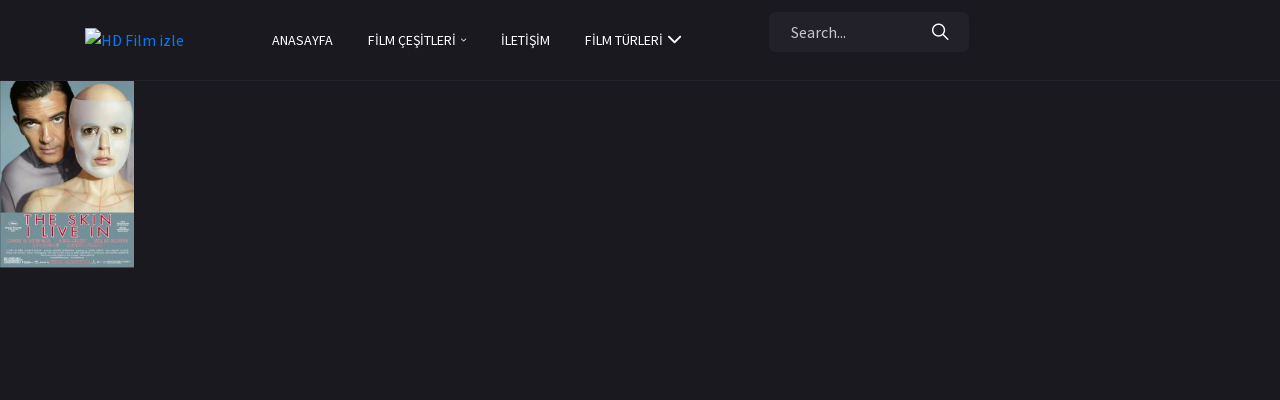

--- FILE ---
content_type: text/html; charset=UTF-8
request_url: https://hdfilmizle.info/oyuncu/jose-luis-gomez/
body_size: 9152
content:
<html>
<head>
    <meta charset="utf-8">
    <meta http-equiv="X-UA-Compatible" content="IE=edge">
    <meta name="viewport" content="width=device-width, initial-scale=1">
	<html lang="tr">
    <title>José Luis Gómez | HD Film izle</title>
	
		<!-- All in One SEO 4.4.3 - aioseo.com -->
		<meta name="robots" content="max-image-preview:large" />
		<link rel="canonical" href="https://hdfilmizle.info/oyuncu/jose-luis-gomez/" />
		
		<!-- All in One SEO -->

<link rel="alternate" type="application/rss+xml" title="HD Film izle &raquo; José Luis Gómez Oyuncu beslemesi" href="https://hdfilmizle.info/oyuncu/jose-luis-gomez/feed/" />
<script type="text/javascript">
window._wpemojiSettings = {"baseUrl":"https:\/\/s.w.org\/images\/core\/emoji\/14.0.0\/72x72\/","ext":".png","svgUrl":"https:\/\/s.w.org\/images\/core\/emoji\/14.0.0\/svg\/","svgExt":".svg","source":{"wpemoji":"https:\/\/hdfilmizle.info\/wp-includes\/js\/wp-emoji.js?ver=6.3.7","twemoji":"https:\/\/hdfilmizle.info\/wp-includes\/js\/twemoji.js?ver=6.3.7"}};
/**
 * @output wp-includes/js/wp-emoji-loader.js
 */

/**
 * Emoji Settings as exported in PHP via _print_emoji_detection_script().
 * @typedef WPEmojiSettings
 * @type {object}
 * @property {?object} source
 * @property {?string} source.concatemoji
 * @property {?string} source.twemoji
 * @property {?string} source.wpemoji
 * @property {?boolean} DOMReady
 * @property {?Function} readyCallback
 */

/**
 * Support tests.
 * @typedef SupportTests
 * @type {object}
 * @property {?boolean} flag
 * @property {?boolean} emoji
 */

/**
 * IIFE to detect emoji support and load Twemoji if needed.
 *
 * @param {Window} window
 * @param {Document} document
 * @param {WPEmojiSettings} settings
 */
( function wpEmojiLoader( window, document, settings ) {
	if ( typeof Promise === 'undefined' ) {
		return;
	}

	var sessionStorageKey = 'wpEmojiSettingsSupports';
	var tests = [ 'flag', 'emoji' ];

	/**
	 * Checks whether the browser supports offloading to a Worker.
	 *
	 * @since 6.3.0
	 *
	 * @private
	 *
	 * @returns {boolean}
	 */
	function supportsWorkerOffloading() {
		return (
			typeof Worker !== 'undefined' &&
			typeof OffscreenCanvas !== 'undefined' &&
			typeof URL !== 'undefined' &&
			URL.createObjectURL &&
			typeof Blob !== 'undefined'
		);
	}

	/**
	 * @typedef SessionSupportTests
	 * @type {object}
	 * @property {number} timestamp
	 * @property {SupportTests} supportTests
	 */

	/**
	 * Get support tests from session.
	 *
	 * @since 6.3.0
	 *
	 * @private
	 *
	 * @returns {?SupportTests} Support tests, or null if not set or older than 1 week.
	 */
	function getSessionSupportTests() {
		try {
			/** @type {SessionSupportTests} */
			var item = JSON.parse(
				sessionStorage.getItem( sessionStorageKey )
			);
			if (
				typeof item === 'object' &&
				typeof item.timestamp === 'number' &&
				new Date().valueOf() < item.timestamp + 604800 && // Note: Number is a week in seconds.
				typeof item.supportTests === 'object'
			) {
				return item.supportTests;
			}
		} catch ( e ) {}
		return null;
	}

	/**
	 * Persist the supports in session storage.
	 *
	 * @since 6.3.0
	 *
	 * @private
	 *
	 * @param {SupportTests} supportTests Support tests.
	 */
	function setSessionSupportTests( supportTests ) {
		try {
			/** @type {SessionSupportTests} */
			var item = {
				supportTests: supportTests,
				timestamp: new Date().valueOf()
			};

			sessionStorage.setItem(
				sessionStorageKey,
				JSON.stringify( item )
			);
		} catch ( e ) {}
	}

	/**
	 * Checks if two sets of Emoji characters render the same visually.
	 *
	 * This function may be serialized to run in a Worker. Therefore, it cannot refer to variables from the containing
	 * scope. Everything must be passed by parameters.
	 *
	 * @since 4.9.0
	 *
	 * @private
	 *
	 * @param {CanvasRenderingContext2D} context 2D Context.
	 * @param {string} set1 Set of Emoji to test.
	 * @param {string} set2 Set of Emoji to test.
	 *
	 * @return {boolean} True if the two sets render the same.
	 */
	function emojiSetsRenderIdentically( context, set1, set2 ) {
		// Cleanup from previous test.
		context.clearRect( 0, 0, context.canvas.width, context.canvas.height );
		context.fillText( set1, 0, 0 );
		var rendered1 = new Uint32Array(
			context.getImageData(
				0,
				0,
				context.canvas.width,
				context.canvas.height
			).data
		);

		// Cleanup from previous test.
		context.clearRect( 0, 0, context.canvas.width, context.canvas.height );
		context.fillText( set2, 0, 0 );
		var rendered2 = new Uint32Array(
			context.getImageData(
				0,
				0,
				context.canvas.width,
				context.canvas.height
			).data
		);

		return rendered1.every( function ( rendered2Data, index ) {
			return rendered2Data === rendered2[ index ];
		} );
	}

	/**
	 * Determines if the browser properly renders Emoji that Twemoji can supplement.
	 *
	 * This function may be serialized to run in a Worker. Therefore, it cannot refer to variables from the containing
	 * scope. Everything must be passed by parameters.
	 *
	 * @since 4.2.0
	 *
	 * @private
	 *
	 * @param {CanvasRenderingContext2D} context 2D Context.
	 * @param {string} type Whether to test for support of "flag" or "emoji".
	 * @param {Function} emojiSetsRenderIdentically Reference to emojiSetsRenderIdentically function, needed due to minification.
	 *
	 * @return {boolean} True if the browser can render emoji, false if it cannot.
	 */
	function browserSupportsEmoji( context, type, emojiSetsRenderIdentically ) {
		var isIdentical;

		switch ( type ) {
			case 'flag':
				/*
				 * Test for Transgender flag compatibility. Added in Unicode 13.
				 *
				 * To test for support, we try to render it, and compare the rendering to how it would look if
				 * the browser doesn't render it correctly (white flag emoji + transgender symbol).
				 */
				isIdentical = emojiSetsRenderIdentically(
					context,
					'\uD83C\uDFF3\uFE0F\u200D\u26A7\uFE0F', // as a zero-width joiner sequence
					'\uD83C\uDFF3\uFE0F\u200B\u26A7\uFE0F' // separated by a zero-width space
				);

				if ( isIdentical ) {
					return false;
				}

				/*
				 * Test for UN flag compatibility. This is the least supported of the letter locale flags,
				 * so gives us an easy test for full support.
				 *
				 * To test for support, we try to render it, and compare the rendering to how it would look if
				 * the browser doesn't render it correctly ([U] + [N]).
				 */
				isIdentical = emojiSetsRenderIdentically(
					context,
					'\uD83C\uDDFA\uD83C\uDDF3', // as the sequence of two code points
					'\uD83C\uDDFA\u200B\uD83C\uDDF3' // as the two code points separated by a zero-width space
				);

				if ( isIdentical ) {
					return false;
				}

				/*
				 * Test for English flag compatibility. England is a country in the United Kingdom, it
				 * does not have a two letter locale code but rather a five letter sub-division code.
				 *
				 * To test for support, we try to render it, and compare the rendering to how it would look if
				 * the browser doesn't render it correctly (black flag emoji + [G] + [B] + [E] + [N] + [G]).
				 */
				isIdentical = emojiSetsRenderIdentically(
					context,
					// as the flag sequence
					'\uD83C\uDFF4\uDB40\uDC67\uDB40\uDC62\uDB40\uDC65\uDB40\uDC6E\uDB40\uDC67\uDB40\uDC7F',
					// with each code point separated by a zero-width space
					'\uD83C\uDFF4\u200B\uDB40\uDC67\u200B\uDB40\uDC62\u200B\uDB40\uDC65\u200B\uDB40\uDC6E\u200B\uDB40\uDC67\u200B\uDB40\uDC7F'
				);

				return ! isIdentical;
			case 'emoji':
				/*
				 * Why can't we be friends? Everyone can now shake hands in emoji, regardless of skin tone!
				 *
				 * To test for Emoji 14.0 support, try to render a new emoji: Handshake: Light Skin Tone, Dark Skin Tone.
				 *
				 * The Handshake: Light Skin Tone, Dark Skin Tone emoji is a ZWJ sequence combining 🫱 Rightwards Hand,
				 * 🏻 Light Skin Tone, a Zero Width Joiner, 🫲 Leftwards Hand, and 🏿 Dark Skin Tone.
				 *
				 * 0x1FAF1 == Rightwards Hand
				 * 0x1F3FB == Light Skin Tone
				 * 0x200D == Zero-Width Joiner (ZWJ) that links the code points for the new emoji or
				 * 0x200B == Zero-Width Space (ZWS) that is rendered for clients not supporting the new emoji.
				 * 0x1FAF2 == Leftwards Hand
				 * 0x1F3FF == Dark Skin Tone.
				 *
				 * When updating this test for future Emoji releases, ensure that individual emoji that make up the
				 * sequence come from older emoji standards.
				 */
				isIdentical = emojiSetsRenderIdentically(
					context,
					'\uD83E\uDEF1\uD83C\uDFFB\u200D\uD83E\uDEF2\uD83C\uDFFF', // as the zero-width joiner sequence
					'\uD83E\uDEF1\uD83C\uDFFB\u200B\uD83E\uDEF2\uD83C\uDFFF' // separated by a zero-width space
				);

				return ! isIdentical;
		}

		return false;
	}

	/**
	 * Checks emoji support tests.
	 *
	 * This function may be serialized to run in a Worker. Therefore, it cannot refer to variables from the containing
	 * scope. Everything must be passed by parameters.
	 *
	 * @since 6.3.0
	 *
	 * @private
	 *
	 * @param {string[]} tests Tests.
	 * @param {Function} browserSupportsEmoji Reference to browserSupportsEmoji function, needed due to minification.
	 * @param {Function} emojiSetsRenderIdentically Reference to emojiSetsRenderIdentically function, needed due to minification.
	 *
	 * @return {SupportTests} Support tests.
	 */
	function testEmojiSupports( tests, browserSupportsEmoji, emojiSetsRenderIdentically ) {
		var canvas;
		if (
			typeof WorkerGlobalScope !== 'undefined' &&
			self instanceof WorkerGlobalScope
		) {
			canvas = new OffscreenCanvas( 300, 150 ); // Dimensions are default for HTMLCanvasElement.
		} else {
			canvas = document.createElement( 'canvas' );
		}

		var context = canvas.getContext( '2d', { willReadFrequently: true } );

		/*
		 * Chrome on OS X added native emoji rendering in M41. Unfortunately,
		 * it doesn't work when the font is bolder than 500 weight. So, we
		 * check for bold rendering support to avoid invisible emoji in Chrome.
		 */
		context.textBaseline = 'top';
		context.font = '600 32px Arial';

		var supports = {};
		tests.forEach( function ( test ) {
			supports[ test ] = browserSupportsEmoji( context, test, emojiSetsRenderIdentically );
		} );
		return supports;
	}

	/**
	 * Adds a script to the head of the document.
	 *
	 * @ignore
	 *
	 * @since 4.2.0
	 *
	 * @param {string} src The url where the script is located.
	 *
	 * @return {void}
	 */
	function addScript( src ) {
		var script = document.createElement( 'script' );
		script.src = src;
		script.defer = true;
		document.head.appendChild( script );
	}

	settings.supports = {
		everything: true,
		everythingExceptFlag: true
	};

	// Create a promise for DOMContentLoaded since the worker logic may finish after the event has fired.
	var domReadyPromise = new Promise( function ( resolve ) {
		document.addEventListener( 'DOMContentLoaded', resolve, {
			once: true
		} );
	} );

	// Obtain the emoji support from the browser, asynchronously when possible.
	new Promise( function ( resolve ) {
		var supportTests = getSessionSupportTests();
		if ( supportTests ) {
			resolve( supportTests );
			return;
		}

		if ( supportsWorkerOffloading() ) {
			try {
				// Note that the functions are being passed as arguments due to minification.
				var workerScript =
					'postMessage(' +
					testEmojiSupports.toString() +
					'(' +
					[
						JSON.stringify( tests ),
						browserSupportsEmoji.toString(),
						emojiSetsRenderIdentically.toString()
					].join( ',' ) +
					'));';
				var blob = new Blob( [ workerScript ], {
					type: 'text/javascript'
				} );
				var worker = new Worker( URL.createObjectURL( blob ), { name: 'wpTestEmojiSupports' } );
				worker.onmessage = function ( event ) {
					supportTests = event.data;
					setSessionSupportTests( supportTests );
					worker.terminate();
					resolve( supportTests );
				};
				return;
			} catch ( e ) {}
		}

		supportTests = testEmojiSupports( tests, browserSupportsEmoji, emojiSetsRenderIdentically );
		setSessionSupportTests( supportTests );
		resolve( supportTests );
	} )
		// Once the browser emoji support has been obtained from the session, finalize the settings.
		.then( function ( supportTests ) {
			/*
			 * Tests the browser support for flag emojis and other emojis, and adjusts the
			 * support settings accordingly.
			 */
			for ( var test in supportTests ) {
				settings.supports[ test ] = supportTests[ test ];

				settings.supports.everything =
					settings.supports.everything && settings.supports[ test ];

				if ( 'flag' !== test ) {
					settings.supports.everythingExceptFlag =
						settings.supports.everythingExceptFlag &&
						settings.supports[ test ];
				}
			}

			settings.supports.everythingExceptFlag =
				settings.supports.everythingExceptFlag &&
				! settings.supports.flag;

			// Sets DOMReady to false and assigns a ready function to settings.
			settings.DOMReady = false;
			settings.readyCallback = function () {
				settings.DOMReady = true;
			};
		} )
		.then( function () {
			return domReadyPromise;
		} )
		.then( function () {
			// When the browser can not render everything we need to load a polyfill.
			if ( ! settings.supports.everything ) {
				settings.readyCallback();

				var src = settings.source || {};

				if ( src.concatemoji ) {
					addScript( src.concatemoji );
				} else if ( src.wpemoji && src.twemoji ) {
					addScript( src.twemoji );
					addScript( src.wpemoji );
				}
			}
		} );
} )( window, document, window._wpemojiSettings );
</script>
<style type="text/css">
img.wp-smiley,
img.emoji {
	display: inline !important;
	border: none !important;
	box-shadow: none !important;
	height: 1em !important;
	width: 1em !important;
	margin: 0 0.07em !important;
	vertical-align: -0.1em !important;
	background: none !important;
	padding: 0 !important;
}
</style>
	<link rel='stylesheet' id='contact-form-7-css' href='https://hdfilmizle.info/wp-content/plugins/contact-form-7/includes/css/styles.css?ver=5.8' type='text/css' media='all' />
<link rel="https://api.w.org/" href="https://hdfilmizle.info/wp-json/" />

<!-- This site is optimized with the Schema plugin v1.7.9.5 - https://schema.press -->
<script type="application/ld+json">[{"@context":"http:\/\/schema.org\/","@type":"WPHeader","url":"","headline":"Oyuncu: José Luis Gómez","description":""},{"@context":"http:\/\/schema.org\/","@type":"WPFooter","url":"","headline":"Oyuncu: José Luis Gómez","description":""}]</script>



<!-- This site is optimized with the Schema plugin v1.7.9.5 - https://schema.press -->
<script type="application/ld+json">[{"@context":"https:\/\/schema.org\/","@type":"BlogPosting","mainEntityOfPage":{"@type":"WebPage","@id":"https:\/\/hdfilmizle.info\/icinde-yasadigim-deri\/"},"url":"https:\/\/hdfilmizle.info\/icinde-yasadigim-deri\/","headline":"İçinde Yaşadığım Deri","datePublished":"2022-08-06T21:00:57+03:00","dateModified":"2022-08-29T22:03:34+03:00","publisher":{"@type":"Organization","@id":"https:\/\/hdfilmizle.info\/#organization","name":"HD Film izle","logo":{"@type":"ImageObject","url":"https:\/\/hdfilmizlehd.com\/wp-content\/uploads\/2020\/10\/logo-1.png","width":600,"height":60}},"image":{"@type":"ImageObject","url":"https:\/\/hdfilmizle.info\/wp-content\/uploads\/2022\/08\/The-Skin-I-Live-In.jpg","width":1000,"height":1493},"articleSection":"2011 Filmleri","author":{"@type":"Person","name":"HD Film Editör","url":"https:\/\/hdfilmizle.info\/author\/editor\/","image":{"@type":"ImageObject","url":"https:\/\/secure.gravatar.com\/avatar\/f0675b76d813b0f35a2b0d9ceda9d42b?s=96&d=blank&r=g","height":96,"width":96}},"video":[],"commentCount":"0"}]</script>



<!-- This site is optimized with the Schema plugin v1.7.9.5 - https://schema.press -->
<script type="application/ld+json">{
    "@context": "http://schema.org",
    "@type": "BreadcrumbList",
    "itemListElement": [
        {
            "@type": "ListItem",
            "position": 1,
            "item": {
                "@id": "https://hdfilmizle.info",
                "name": "Home"
            }
        },
        {
            "@type": "ListItem",
            "position": 2,
            "item": {
                "@id": "https://hdfilmizle.info/oyuncu/jose-luis-gomez/",
                "name": "Jos\u00e9 Luis G\u00f3mez"
            }
        }
    ]
}</script>

    	<link rel="icon" type="image/png" href="https://hdfilmizle.info/wp-content/themes/privdaysv1/icon/favicon-32x32.png" sizes="32x32">
	<link rel="apple-touch-icon" href="https://hdfilmizle.info/wp-content/themes/privdaysv1/icon/favicon-32x32.png">
    	<link rel="stylesheet" href="https://hdfilmizle.info/wp-content/themes/privdaysv1/css/bootstrap-reboot.min.css">
	<link rel="stylesheet" href="https://hdfilmizle.info/wp-content/themes/privdaysv1/css/bootstrap-grid.min.css">
	<link rel="stylesheet" href="https://hdfilmizle.info/wp-content/themes/privdaysv1/css/owl.carousel.min.css">
	<link rel="stylesheet" href="https://hdfilmizle.info/wp-content/themes/privdaysv1/css/jquery.mCustomScrollbar.min.css">
	<link rel="stylesheet" href="https://hdfilmizle.info/wp-content/themes/privdaysv1/css/nouislider.min.css">
	<link rel="stylesheet" href="https://hdfilmizle.info/wp-content/themes/privdaysv1/css/ionicons.min.css">
	<link rel="stylesheet" href="https://hdfilmizle.info/wp-content/themes/privdaysv1/css/magnific-popup.css">
	<link rel="stylesheet" href="https://hdfilmizle.info/wp-content/themes/privdaysv1/css/plyr.css">
	<link rel="stylesheet" href="https://hdfilmizle.info/wp-content/themes/privdaysv1/css/photoswipe.css">
	<link rel="stylesheet" href="https://hdfilmizle.info/wp-content/themes/privdaysv1/css/default-skin.css">
	<link rel="stylesheet" href="https://hdfilmizle.info/wp-content/themes/privdaysv1/css/main.css">
    <link rel="pingback" href="https://hdfilmizle.info/xmlrpc.php" />

    
</head>

<body class="body">
	<!-- header -->
	<header class="header">
		<div class="container">
			<div class="row">
				<div class="col-12">
					<div class="header__content">
						<!-- header logo -->
			<a href="https://hdfilmizle.info"><img src="https://img.hdfilmizle.org/wp-content/uploads/2023/07/hdfilmizle.png" alt="HD Film izle" /></a>
						<!-- end header logo -->

						<!-- header nav -->
						<ul class="header__nav">
							<!-- dropdown -->
							<li class="header__nav-item">
								<a class="dropdown-toggle header__nav-link" href="https://hdfilmizle.info" role="button" data-toggle="dropdown" aria-haspopup="true" aria-expanded="false">Anasayfa</a>

							</li>
							<!-- end dropdown -->

							<!-- dropdown -->
							<li class="header__nav-item">
								<a class="dropdown-toggle header__nav-link" href="#" role="button" id="dropdownMenuCatalog" data-toggle="dropdown" aria-haspopup="true" aria-expanded="false">Film Çeşitleri <i class="icon ion-ios-arrow-down"></i></a>

								<ul class="dropdown-menu header__dropdown-menu" aria-labelledby="dropdownMenuCatalog">
									<li><a href="/turkce-dublaj-filmler/">Türkçe Dublaj Filmler</a></li>
									<li><a href="/turkce-altyazili-filmler/">Türkçe Altyazılı Filmler</a></li>
									<li><a href="/imdb-en-iyiler/">IMDb En İyiler</a></li>
									<li><a href="/en-cok-izlenen-filmler/">En Çok İzlenen Filmler</a></li>
									<li><a href="/yerli-filmler/">Yerli Filmler</a></li>
									<li><a href="/en-cok-begenilen-filmler/">En Çok Beğenilen Filmler</a></li>
								</ul>
							</li>
							<!-- end dropdown -->

							<li class="header__nav-item">
								<a href="/iletisim" class="header__nav-link">İletişim</a>
							</li>

							<li class="dropdown header__nav-item">
								<a class="dropdown-toggle header__nav-link header__nav-link--more" href="#" role="button" id="dropdownMenuMore" data-toggle="dropdown" aria-haspopup="true" aria-expanded="false">Film Türleri <i class="icon ion-ios-arrow-down"></i></a>
			<ul class="dropdown-menu header__dropdown-menu scrollbar-dropdown" aria-labelledby="dropdownMenuMore">
				<li class="cat-item cat-item-300"><a href="https://hdfilmizle.info/film-tur/18-filmler/">+18 Filmler</a>
</li>
	<li class="cat-item cat-item-8535"><a href="https://hdfilmizle.info/film-tur/2000-oncesi-filmler/">2000 Öncesi Filmler</a>
</li>
	<li class="cat-item cat-item-8641"><a href="https://hdfilmizle.info/film-tur/2007-filmleri/">2007 Filmleri</a>
</li>
	<li class="cat-item cat-item-8597"><a href="https://hdfilmizle.info/film-tur/2008-filmleri/">2008 Filmleri</a>
</li>
	<li class="cat-item cat-item-8720"><a href="https://hdfilmizle.info/film-tur/2009-filmleri/">2009 Filmleri</a>
</li>
	<li class="cat-item cat-item-8718"><a href="https://hdfilmizle.info/film-tur/2010-filmleri/">2010 Filmleri</a>
</li>
	<li class="cat-item cat-item-8702"><a href="https://hdfilmizle.info/film-tur/2011-filmleri/">2011 Filmleri</a>
</li>
	<li class="cat-item cat-item-8626"><a href="https://hdfilmizle.info/film-tur/2012-filmleri/">2012 Filmleri</a>
</li>
	<li class="cat-item cat-item-8719"><a href="https://hdfilmizle.info/film-tur/2013-filmleri/">2013 Filmleri</a>
</li>
	<li class="cat-item cat-item-7408"><a href="https://hdfilmizle.info/film-tur/2014-filmleri/">2014 Filmleri</a>
</li>
	<li class="cat-item cat-item-6293"><a href="https://hdfilmizle.info/film-tur/2015-filmleri/">2015 Filmleri</a>
</li>
	<li class="cat-item cat-item-5517"><a href="https://hdfilmizle.info/film-tur/2016-filmleri/">2016 Filmleri</a>
</li>
	<li class="cat-item cat-item-4832"><a href="https://hdfilmizle.info/film-tur/2017-filmleri/">2017 Filmleri</a>
</li>
	<li class="cat-item cat-item-2580"><a href="https://hdfilmizle.info/film-tur/2018-filmleri/">2018 Filmleri</a>
</li>
	<li class="cat-item cat-item-2630"><a href="https://hdfilmizle.info/film-tur/2019-filmleri/">2019 Filmleri</a>
</li>
	<li class="cat-item cat-item-2495"><a href="https://hdfilmizle.info/film-tur/2020-filmleri/">2020 Filmleri</a>
</li>
	<li class="cat-item cat-item-2494"><a href="https://hdfilmizle.info/film-tur/2021-filmleri/">2021 Filmleri</a>
</li>
	<li class="cat-item cat-item-2496"><a href="https://hdfilmizle.info/film-tur/2022-filmleri/">2022 Filmleri</a>
</li>
	<li class="cat-item cat-item-6268"><a href="https://hdfilmizle.info/film-tur/aile-filmleri/">Aile Filmleri</a>
</li>
	<li class="cat-item cat-item-284"><a href="https://hdfilmizle.info/film-tur/aksiyon-filmleri/">Aksiyon Filmleri</a>
</li>
	<li class="cat-item cat-item-285"><a href="https://hdfilmizle.info/film-tur/animasyon-filmleri/">Animasyon Filmleri</a>
</li>
	<li class="cat-item cat-item-286"><a href="https://hdfilmizle.info/film-tur/belgesel-filmleri/">Belgesel Filmleri</a>
</li>
	<li class="cat-item cat-item-287"><a href="https://hdfilmizle.info/film-tur/bilim-kurgu-filmleri/">Bilim Kurgu Filmleri</a>
</li>
	<li class="cat-item cat-item-288"><a href="https://hdfilmizle.info/film-tur/biyografi-filmleri/">Biyografi Filmleri</a>
</li>
	<li class="cat-item cat-item-289"><a href="https://hdfilmizle.info/film-tur/dram-filmleri/">Dram Filmleri</a>
</li>
	<li class="cat-item cat-item-290"><a href="https://hdfilmizle.info/film-tur/fantastik-filmler/">Fantastik Filmler</a>
</li>
	<li class="cat-item cat-item-291"><a href="https://hdfilmizle.info/film-tur/genclik-filmleri/">Gençlik Filmleri</a>
</li>
	<li class="cat-item cat-item-292"><a href="https://hdfilmizle.info/film-tur/gerilim-filmleri/">Gerilim Filmleri</a>
</li>
	<li class="cat-item cat-item-293"><a href="https://hdfilmizle.info/film-tur/gizemli-filmler/">Gizemli Filmler</a>
</li>
	<li class="cat-item cat-item-294"><a href="https://hdfilmizle.info/film-tur/hint-filmleri/">Hint Filmleri</a>
</li>
	<li class="cat-item cat-item-296"><a href="https://hdfilmizle.info/film-tur/komedi-filmleri/">Komedi Filmleri</a>
</li>
	<li class="cat-item cat-item-297"><a href="https://hdfilmizle.info/film-tur/korku-filmleri/">Korku Filmleri</a>
</li>
	<li class="cat-item cat-item-295"><a href="https://hdfilmizle.info/film-tur/macera-filmleri/">Macera Filmleri</a>
</li>
	<li class="cat-item cat-item-299"><a href="https://hdfilmizle.info/film-tur/polisiye-filmler/">Polisiye Filmler</a>
</li>
	<li class="cat-item cat-item-301"><a href="https://hdfilmizle.info/film-tur/psikolojik-filmler/">Psikolojik Filmler</a>
</li>
	<li class="cat-item cat-item-298"><a href="https://hdfilmizle.info/film-tur/romantik-filmler/">Romantik Filmler</a>
</li>
	<li class="cat-item cat-item-302"><a href="https://hdfilmizle.info/film-tur/savas-filmleri/">Savaş Filmleri</a>
</li>
	<li class="cat-item cat-item-640"><a href="https://hdfilmizle.info/film-tur/suc-filmleri/">Suç Filmleri</a>
</li>
	<li class="cat-item cat-item-303"><a href="https://hdfilmizle.info/film-tur/tarihi-filmler/">Tarihi Filmler</a>
</li>
	<li class="cat-item cat-item-968"><a href="https://hdfilmizle.info/film-tur/unutulmaz-filmler/">Unutulmaz Filmler</a>
</li>
	<li class="cat-item cat-item-639"><a href="https://hdfilmizle.info/film-tur/yerli-film/">Yerli Film</a>
</li>
			</ul>
								</ul>
							</li>
						
						</ul>
					
						<div class="header__auth">
							<form action="#" class="header__search">
								<input class="header__search-input" type="text" placeholder="Search...">
								<button class="header__search-button" type="button">
									<i class="icon ion-ios-search"></i>
								</button>
								<button class="header__search-close" type="button">
									<i class="icon ion-md-close"></i>
								</button>
							</form>

							<button class="header__search-btn" type="button">
								<i class="icon ion-ios-search"></i>
							</button>
						
						</div>
				
						<button class="header__btn" type="button">
							<span></span>
							<span></span>
							<span></span>
						</button>
					</div>
				</div>
			</div>
		</div>
	</header>
<div class="outer" id="contentwrap">
	<div class="postcont">
		<div id="content">	

		

				<div class="postdate"> <a href="https://hdfilmizle.info/film-tur/2011-filmleri/" rel="category tag">2011 Filmleri</a>, <a href="https://hdfilmizle.info/film-tur/dram-filmleri/" rel="category tag">Dram Filmleri</a>, <a href="https://hdfilmizle.info/film-tur/gerilim-filmleri/" rel="category tag">Gerilim Filmleri</a>	
		<h2 class="title">
		<a href="https://hdfilmizle.info/icinde-yasadigim-deri/" rel="bookmark" title="Permanent Link to İçinde Yaşadığım Deri">
		İçinde Yaşadığım Deri</a></h2>

						<div class="post-5512 post type-post status-publish format-standard has-post-thumbnail hentry category-2011-filmleri category-dram-filmleri category-gerilim-filmleri ulke-ispanya oyuncu-antonio-banderas oyuncu-barbara-lennie oyuncu-blanca-suarez oyuncu-eduard-fernandez oyuncu-elena-anaya oyuncu-fernando-cayo oyuncu-jan-cornet oyuncu-jose-luis-gomez oyuncu-marisa-paredes oyuncu-susi-sanchez yil-659 yonetmen-pedro-almodovar" id="post-5512">
                            <img width="134" height="200" src="https://hdfilmizle.info/wp-content/uploads/2022/08/The-Skin-I-Live-In.jpg" class="alignleft post_thumbnail wp-post-image" alt="İçinde Yaşadığım Deri" decoding="async" srcset="https://hdfilmizle.info/wp-content/uploads/2022/08/The-Skin-I-Live-In.jpg 1000w, https://hdfilmizle.info/wp-content/uploads/2022/08/The-Skin-I-Live-In-201x300.jpg 201w, https://hdfilmizle.info/wp-content/uploads/2022/08/The-Skin-I-Live-In-686x1024.jpg 686w, https://hdfilmizle.info/wp-content/uploads/2022/08/The-Skin-I-Live-In-768x1147.jpg 768w, https://hdfilmizle.info/wp-content/uploads/2022/08/The-Skin-I-Live-In-180x270.jpg 180w" sizes="(max-width: 134px) 100vw, 134px" />							<div class="entry">
								<p><!--baslik:VidMoly,trd,1080p--><iframe src="//vidmoly.to/embed-smqyvgywtluh.html" scrolling="no" frameborder="0" width="100%" height="100%" allowfullscreen="true" webkitallowfullscreen="true" mozallowfullscreen="true"></iframe></p>
						</div>
						</div>

				
		<div class="navigation">
					</div>
	
		</div>
		</div>


	</div>
	<!-- footer -->
	<footer class="footer">
		<div class="container">
			<div class="row">
				<div class="col-12">
					<div class="footer__content">
						<a href="index.html" class="footer__logo">
							<img src="https://img.hdfilmizle.org/wp-content/uploads/2023/07/hdfilmizle.png" alt="">
						</a>

						<span class="footer__copyright">
		Sitemizde en güncel <a href="https://hdfilmizlehd.com/" title="hd film izle">HD film izle</a> seçeneklerini bulabilirsiniz. Tüm filmler özenle seçilip yayınlanmaktadır. Film izle konulu tüm filmler, farklı kaynaklardan yayınlandığı için yasal sorumluluk filmlerin yayınlandığı sitelere aittir. Günlük güncellenen web sitemizde, en son 1080p Türkçe dublaj filmler ve altyazılı film seçeneklerini bulabilirsiniz. <a href="https://hdfilmizlehd.com/film-tur/yerli-film/">Yerli film izle</a> bölümünde, en son çıkan Türk filmlerini izleyebilir, yabancı film izle kategorisinde ise bir birinden heyecanlı yeni filmlere göz atabilirsiniz. 2020 yeni filmler sizleri bekliyor. Web sitemizde yer alan filmlerin yasal sorumlulukları ilgili kaynaklara ait olup, hukuksal şikâyet ve bildirimlerinizi bize eposta yolu ile bildirebilirsiniz. Sitemizde izlemek istediğiniz filmleri de iletişim sayfasından bize iletebilirsiniz.

<p style="position: absolute;height: 1px;width: 1px;overflow: hidden;clip: rect(1px 1px 1px 1px);">
<a href="https://3majans.com/" title="tipobet">tipobet</a>,
<a href="https://xn--tipobetgiri-1gc.com/" title="tipobet365">tipobet365</a>,
<a href="https://finansbet.com/" title="tipobet giriş">tipobet giriş</a>,
<a href="http://www.forex-platform.com/" title="youwin">youwin</a>,
<a href="https://tempobet.hizligiris.mobi/" title="tempobet">tempobet</a>,
<a href="https://youwin.giris9.mobi/" title="hepsibahis">hepsibahis</a>,
<a href="https://truvabet.giris9.mobi/" title="truvabet">truvabet</a>,
<a href="https://artemis-bet.net/" title="artemisbet">artemisbet</a>,
<a href="https://gostergec.org/" title="artemisbet giriş">artemisbet giriş</a>,
<a href="https://siyasihaber1.org/" title="supertotobet">supertotobet</a>,
<a href="https://kingbettingtips.com/" title="canlı bahis">canlı bahis</a>,
<a href="https://1xbet-int.com/" title="1xbet">1xbet</a>
<a href="https://altus-tr.com/" title="onwin">onwin</a>
<a href="https://xn--casinotrk-w9a.com/" title="bonus veren siteler">bonus veren siteler</a>
<a href="https://anindaskor1.com/" title="Canlı Skor">Canlı Skor</a>
<a href="https://giris.betmatikint.com/" title="betmatik">betmatik</a>
<a href="http://www.xn--casinotrkiye-jlb.com/" title="canlı casino">canlı casino</a>
<a href="http://betebet.hizligiris.mobi/" title="betebet">betebet</a>,
<a href="http://grandbetting.hizligiris.mobi/" title="grandbetting">grandbetting</a>,
<a href="http://betist.hizligiris.mobi/" title="betist">betist</a>,
<a href="http://jetbahis.hizligiris.mobi/" title="jetbahis">jetbahis</a>,
<a href="http://www.xn--casinotrkiye-jlb.com/" title="casino">casino</a>,
</p>
						    <div class="secfooterlinks" rel="nofollow">
<ul>
<li><a href="https://focusnewsmagazine.com/" title="bahis siteleri" rel="nofollow">bahis siteleri</a></li>,
<li><a href="https://bahissiteleri.fr/" title="canlı bahis siteleri" rel="nofollow">canlı bahis siteleri</a></li>,
<li><a href="https://bahissiteleri.us/" title="bahissiteleri.us" rel="nofollow">bahissiteleri.us</a></li>,
<li><a href="https://suttleonline.com/" title="canlı bahis" rel="nofollow">canlı bahis</a></li>,
<li><a href="https://freespinverensiteler.us/" title="slot" rel="nofollow">slot</a></li>,
<li><a href="https://kral-bet.org/" title="casino siteleri" rel="nofollow">casino siteleri</a></li>,
<li><a href="https://gatesofolymp.us/" title="gates of olympus" rel="nofollow">gates of olympus</a></li>,
<li><a href="https://sweetbonanza.fr/" title="sweet bonanza" rel="nofollow">sweet bonanza</a></li>,
<li><a href="https://slotsiteleri.us/" title="slot siteleri" rel="nofollow">slot siteleri</a></li>,
<li><a href="https://roketbet.site/" title="roketbet.site" rel="nofollow">roketbet.site</a></li>,
<li><a href="https://www.ligo-bet.com/" title="ligo bet" rel="nofollow">ligo bet</a></li>,
<li><a href="https://ibonuscodes.com/" title="deneme bonusu" rel="nofollow">deneme bonusu</a></li>,
<li><a href="https://artemisbet.fr/" title="artemisbet" rel="nofollow">artemisbet</a></li>,
<li><a href="https://roketbet.website/" title="roket-bet.com" rel="nofollow">roket-bet.com</a></li>,
<li><a href="https://slovakbeer.com/" title="tipobet" rel="nofollow">tipobet</a></li>,
<li><a href="http://indoafricabio.com/" title="bahis siteleri" rel="nofollow">bahis siteleri</a></li>,
<li><a href="http://indoafricabio.com/#casinositeleri" title="casino siteleri" rel="nofollow">casino siteleri</a></li>,
<li><a href="http://1xbetuni.com/" title="en iyi bahis siteleri" rel="nofollow">en iyi bahis siteleri</a></li>,
<li><a href="http://artemis-bet.xyz/" title="artemis bet" rel="nofollow">artemis bet</a></li>,
<li><a href="http://artemisbet.casino/" title="artemisbet casino" rel="nofollow">artemisbet casino</a></li>,
<li><a href="http://slotsiteleri.casino/" title="güncel slot siteleri" rel="nofollow">güncel slot siteleri</a></li>,
<li><a href="https://casinomercy.online/" title="casino" rel="nofollow">casino</a></li>,
<li><a href="https://knowledgeforall.info/" title="En iyi Casino Siteleri" rel="nofollow">En iyi Casino Siteleri</a></li>,
<li><a href="https://greenvalleykemer.com/" title="bahis siteleri" rel="nofollow">bahis siteleri</a></li>,
</ul>
</div>
<style type="text/css" rel="nofollow">.secfooterlinks{text-align: center; display: table-column;}</style>

						    </span>


						<button class="footer__back" type="button">
							<i class="icon ion-ios-arrow-round-up"></i>
						</button>
					</div>
				</div>
			</div>
		</div>
	</footer>
	<!-- end footer -->

	<!-- JS -->
	<script src="https://hdfilmizle.info/wp-content/themes/privdaysv1/js/jquery-3.5.1.min.js"></script>
	<script src="https://hdfilmizle.info/wp-content/themes/privdaysv1/js/bootstrap.bundle.min.js"></script>
	<script src="https://hdfilmizle.info/wp-content/themes/privdaysv1/js/owl.carousel.min.js"></script>
	<script src="https://hdfilmizle.info/wp-content/themes/privdaysv1/js/jquery.magnific-popup.min.js"></script>
	<script src="https://hdfilmizle.info/wp-content/themes/privdaysv1/js/jquery.mousewheel.min.js"></script>
	<script src="https://hdfilmizle.info/wp-content/themes/privdaysv1/js/jquery.mCustomScrollbar.min.js"></script>
	<script src="https://hdfilmizle.info/wp-content/themes/privdaysv1/js/wNumb.js"></script>
	<script src="https://hdfilmizle.info/wp-content/themes/privdaysv1/js/nouislider.min.js"></script>
	<script src="https://hdfilmizle.info/wp-content/themes/privdaysv1/js/plyr.min.js"></script>
	<script src="https://hdfilmizle.info/wp-content/themes/privdaysv1/js/photoswipe.min.js"></script>
	<script src="https://hdfilmizle.info/wp-content/themes/privdaysv1/js/photoswipe-ui-default.min.js"></script>
	<script src="https://hdfilmizle.info/wp-content/themes/privdaysv1/js/main.js"></script>
<script defer src="https://static.cloudflareinsights.com/beacon.min.js/vcd15cbe7772f49c399c6a5babf22c1241717689176015" integrity="sha512-ZpsOmlRQV6y907TI0dKBHq9Md29nnaEIPlkf84rnaERnq6zvWvPUqr2ft8M1aS28oN72PdrCzSjY4U6VaAw1EQ==" data-cf-beacon='{"version":"2024.11.0","token":"4847da20c9ad42779f1897a856243982","r":1,"server_timing":{"name":{"cfCacheStatus":true,"cfEdge":true,"cfExtPri":true,"cfL4":true,"cfOrigin":true,"cfSpeedBrain":true},"location_startswith":null}}' crossorigin="anonymous"></script>
</body>
</html>